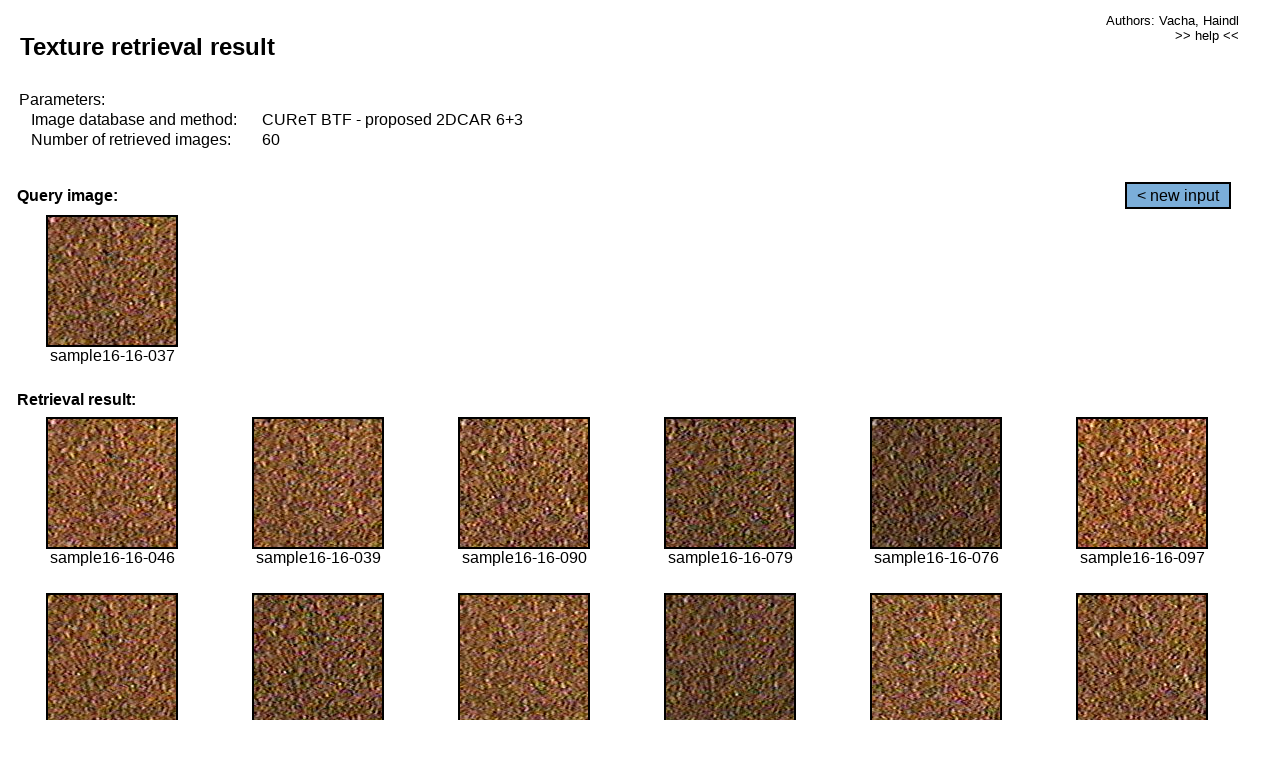

--- FILE ---
content_type: text/html;charset=UTF-8
request_url: http://cbir.utia.cas.cz/retrievalWebDemoCuret/RetrieveImages?database=0&database2=-1&input=1395&number=60&paging=24
body_size: 48792
content:


<!DOCTYPE HTML PUBLIC "-//W3C//DTD HTML 4.01 Transitional//EN"
"http://www.w3.org/TR/html4/loose.dtd">

<html>
  <head>
        <LINK REL="stylesheet" TYPE="text/css" HREF="retr.css">
    <meta http-equiv="Content-Type" content="text/html; charset=UTF-8">
    <title>Demonstration of MRF Illumination Invariants - http://ro.utia.cz/</title>
    <script>
     function toggleHelp() {
       var obj = document.getElementById('help');
	if (obj.style.display == 'none') {
          obj.style.display = 'block';
	} else {
          obj.style.display = 'none';
	}
     }
    </script>

  </head>
  <body>
     <div onclick="toggleHelp()" id="help" style="position:absolute; display:none; width:70%; height:70%; margin:5% 10%; auto; background-color:lightgray; border:1px solid darkgray; padding:2em;">
	<h1>Help</h1>
        <a href="#" style="display:block; position:absolute; top: 10px; right:10px; border:1px solid gray; padding: 2px 2px 2px 2px; text-decoration: none; color: black">x</a>
        <br>
        <p>This demonstration shows retrieval of similar textures, regardless illumination conditions.
        </p>
        
        <p>
           The CUReT texture database consists of images of 61 materials, each acquired under 92
           different illumination and viewpoint directions.
        </p>
        
        <p>
           Click on the image and system will find other similar images. The images
           are considered to be similar if the structure is similar,
           regardless colour or direction of illumination.
           The result images are ordered from left to right and than top to bottom.
           The first is image is the most similar and than dissimilarity increases.
        </p>
        <p>
           More details on algorithm of finding similar images can be found in the published
           <a href="./">articles</a>.
        </p>
        <br>
        <br>
        <br>
        <br>
        <br>
        <br>
        <br>
        <br>
        <br>
        version: October 22, 2009
 </div>
    
    <table border="0" cellpadding="3" width="98%">
      <tbody>
        <tr><td colspan="4">
            <h2>&nbsp;Texture retrieval result</h2>
          </td><td align="right" valign="top" colspan="2">
            <small><a href="./" class="authors">Authors: Vacha, Haindl</a></small><br>
            <small><a href="#" class="help" onclick="toggleHelp(); return false;">>> help <<</a></small>
        </td></tr>
        <!-- parameters -->
        <tr><td colspan="6">
            <table border="0" cellpadding="0" width="100%"><tbody>
                <tr><td>
                    &nbsp;Parameters:<br/>
                </td></tr>
                <tr><td nowrap>
                    &nbsp;&nbsp;&nbsp;&nbsp;Image database and method:&nbsp;
                  </td><td width="80%">
                    CUReT BTF - proposed 2DCAR 6+3
                  </td>
                  
                </tr>
                <tr><td nowrap>
                    &nbsp;&nbsp;&nbsp;&nbsp;Number of retrieved images:&nbsp;
                  </td><td>
                    60
                  </td>
                </tr>
            </tbody></table>
          </td>
        </tr>
        <tr><td colspan="6">
            <br/>
          </td>
        </tr>
        <!-- query image -->
        <tr><td colspan="5">
            <b>&nbsp;Query image:<br/></b>
            
          </td>
          <td align="right" class="tdbutton">
            <a href="ShowInput?database=0&database2=-1&number=60&paging=24" class="button">&lt; new input</a>
            &nbsp;
          </td>
        </tr>
        <tr><td align="center" valign="top">
            <img src="http://cbir.utia.cas.cz:80/retrievalDemo-data/e16-icip/texs/all/sample16-16-037.jpg" alt="sample16-16-037" title="Name:&nbsp;sample16-16-037,&#13;Number:&nbsp;1395,&#13;Class:&nbsp;sample16" class="texture"
                   
                   
              />
            <br/>sample16-16-037
            <br/><br/>
          </td>
        </tr>
        <!--tr><td colspan="6">
            <br/>
          </td>
        </tr-->
        <!-- result images -->
        
        <tr><td colspan="6">
            <b>&nbsp;Retrieval result:</b>
          </td>
          
        </tr>
        
        <tr>
          
          <td align="center" width="16.666666666666668%"
                    
                        valign="top"
                   
              >
            
            <a href="RetrieveImages?database=0&database2=-1&input=1402&number=60&paging=24">
              <img src="http://cbir.utia.cas.cz:80/retrievalDemo-data/e16-icip/texs/all/sample16-16-046.jpg" alt="sample16-16-046" title="Position:&nbsp;1,&#13;Name:&nbsp;sample16-16-046,&#13;Number:&nbsp;1402,&#13;Distance:&nbsp;305.923,&#13;Class:&nbsp;sample16" class="texture"
                   
                   
                   />
            </a>
            <div>sample16-16-046</div>
            &nbsp;
            
            
          </td>
          
          <td align="center" width="16.666666666666668%"
                    
                        valign="top"
                   
              >
            
            <a href="RetrieveImages?database=0&database2=-1&input=1396&number=60&paging=24">
              <img src="http://cbir.utia.cas.cz:80/retrievalDemo-data/e16-icip/texs/all/sample16-16-039.jpg" alt="sample16-16-039" title="Position:&nbsp;2,&#13;Name:&nbsp;sample16-16-039,&#13;Number:&nbsp;1396,&#13;Distance:&nbsp;311.609,&#13;Class:&nbsp;sample16" class="texture"
                   
                   
                   />
            </a>
            <div>sample16-16-039</div>
            &nbsp;
            
            
          </td>
          
          <td align="center" width="16.666666666666668%"
                    
                        valign="top"
                   
              >
            
            <a href="RetrieveImages?database=0&database2=-1&input=1427&number=60&paging=24">
              <img src="http://cbir.utia.cas.cz:80/retrievalDemo-data/e16-icip/texs/all/sample16-16-090.jpg" alt="sample16-16-090" title="Position:&nbsp;3,&#13;Name:&nbsp;sample16-16-090,&#13;Number:&nbsp;1427,&#13;Distance:&nbsp;312.933,&#13;Class:&nbsp;sample16" class="texture"
                   
                   
                   />
            </a>
            <div>sample16-16-090</div>
            &nbsp;
            
            
          </td>
          
          <td align="center" width="16.666666666666668%"
                    
                        valign="top"
                   
              >
            
            <a href="RetrieveImages?database=0&database2=-1&input=1422&number=60&paging=24">
              <img src="http://cbir.utia.cas.cz:80/retrievalDemo-data/e16-icip/texs/all/sample16-16-079.jpg" alt="sample16-16-079" title="Position:&nbsp;4,&#13;Name:&nbsp;sample16-16-079,&#13;Number:&nbsp;1422,&#13;Distance:&nbsp;315.447,&#13;Class:&nbsp;sample16" class="texture"
                   
                   
                   />
            </a>
            <div>sample16-16-079</div>
            &nbsp;
            
            
          </td>
          
          <td align="center" width="16.666666666666668%"
                    
                        valign="top"
                   
              >
            
            <a href="RetrieveImages?database=0&database2=-1&input=1420&number=60&paging=24">
              <img src="http://cbir.utia.cas.cz:80/retrievalDemo-data/e16-icip/texs/all/sample16-16-076.jpg" alt="sample16-16-076" title="Position:&nbsp;5,&#13;Name:&nbsp;sample16-16-076,&#13;Number:&nbsp;1420,&#13;Distance:&nbsp;315.5,&#13;Class:&nbsp;sample16" class="texture"
                   
                   
                   />
            </a>
            <div>sample16-16-076</div>
            &nbsp;
            
            
          </td>
          
          <td align="center" width="16.666666666666668%"
                    
                        valign="top"
                   
              >
            
            <a href="RetrieveImages?database=0&database2=-1&input=1431&number=60&paging=24">
              <img src="http://cbir.utia.cas.cz:80/retrievalDemo-data/e16-icip/texs/all/sample16-16-097.jpg" alt="sample16-16-097" title="Position:&nbsp;6,&#13;Name:&nbsp;sample16-16-097,&#13;Number:&nbsp;1431,&#13;Distance:&nbsp;317.869,&#13;Class:&nbsp;sample16" class="texture"
                   
                   
                   />
            </a>
            <div>sample16-16-097</div>
            &nbsp;
            
            
          </td>
          
          
          
        </tr>
        
        <tr>
          
          <td align="center" width="16.666666666666668%"
                    
                        valign="top"
                   
              >
            
            <a href="RetrieveImages?database=0&database2=-1&input=1398&number=60&paging=24">
              <img src="http://cbir.utia.cas.cz:80/retrievalDemo-data/e16-icip/texs/all/sample16-16-042.jpg" alt="sample16-16-042" title="Position:&nbsp;7,&#13;Name:&nbsp;sample16-16-042,&#13;Number:&nbsp;1398,&#13;Distance:&nbsp;320.965,&#13;Class:&nbsp;sample16" class="texture"
                   
                   
                   />
            </a>
            <div>sample16-16-042</div>
            &nbsp;
            
            
          </td>
          
          <td align="center" width="16.666666666666668%"
                    
                        valign="top"
                   
              >
            
            <a href="RetrieveImages?database=0&database2=-1&input=1423&number=60&paging=24">
              <img src="http://cbir.utia.cas.cz:80/retrievalDemo-data/e16-icip/texs/all/sample16-16-081.jpg" alt="sample16-16-081" title="Position:&nbsp;8,&#13;Name:&nbsp;sample16-16-081,&#13;Number:&nbsp;1423,&#13;Distance:&nbsp;321.83,&#13;Class:&nbsp;sample16" class="texture"
                   
                   
                   />
            </a>
            <div>sample16-16-081</div>
            &nbsp;
            
            
          </td>
          
          <td align="center" width="16.666666666666668%"
                    
                        valign="top"
                   
              >
            
            <a href="RetrieveImages?database=0&database2=-1&input=1394&number=60&paging=24">
              <img src="http://cbir.utia.cas.cz:80/retrievalDemo-data/e16-icip/texs/all/sample16-16-036.jpg" alt="sample16-16-036" title="Position:&nbsp;9,&#13;Name:&nbsp;sample16-16-036,&#13;Number:&nbsp;1394,&#13;Distance:&nbsp;322.291,&#13;Class:&nbsp;sample16" class="texture"
                   
                   
                   />
            </a>
            <div>sample16-16-036</div>
            &nbsp;
            
            
          </td>
          
          <td align="center" width="16.666666666666668%"
                    
                        valign="top"
                   
              >
            
            <a href="RetrieveImages?database=0&database2=-1&input=1388&number=60&paging=24">
              <img src="http://cbir.utia.cas.cz:80/retrievalDemo-data/e16-icip/texs/all/sample16-16-026.jpg" alt="sample16-16-026" title="Position:&nbsp;10,&#13;Name:&nbsp;sample16-16-026,&#13;Number:&nbsp;1388,&#13;Distance:&nbsp;322.367,&#13;Class:&nbsp;sample16" class="texture"
                   
                   
                   />
            </a>
            <div>sample16-16-026</div>
            &nbsp;
            
            
          </td>
          
          <td align="center" width="16.666666666666668%"
                    
                        valign="top"
                   
              >
            
            <a href="RetrieveImages?database=0&database2=-1&input=1424&number=60&paging=24">
              <img src="http://cbir.utia.cas.cz:80/retrievalDemo-data/e16-icip/texs/all/sample16-16-084.jpg" alt="sample16-16-084" title="Position:&nbsp;11,&#13;Name:&nbsp;sample16-16-084,&#13;Number:&nbsp;1424,&#13;Distance:&nbsp;323.095,&#13;Class:&nbsp;sample16" class="texture"
                   
                   
                   />
            </a>
            <div>sample16-16-084</div>
            &nbsp;
            
            
          </td>
          
          <td align="center" width="16.666666666666668%"
                    
                        valign="top"
                   
              >
            
            <a href="RetrieveImages?database=0&database2=-1&input=1425&number=60&paging=24">
              <img src="http://cbir.utia.cas.cz:80/retrievalDemo-data/e16-icip/texs/all/sample16-16-085.jpg" alt="sample16-16-085" title="Position:&nbsp;12,&#13;Name:&nbsp;sample16-16-085,&#13;Number:&nbsp;1425,&#13;Distance:&nbsp;325.764,&#13;Class:&nbsp;sample16" class="texture"
                   
                   
                   />
            </a>
            <div>sample16-16-085</div>
            &nbsp;
            
            
          </td>
          
          
          
        </tr>
        
        <tr>
          
          <td align="center" width="16.666666666666668%"
                    
                        valign="top"
                   
              >
            
            <a href="RetrieveImages?database=0&database2=-1&input=1410&number=60&paging=24">
              <img src="http://cbir.utia.cas.cz:80/retrievalDemo-data/e16-icip/texs/all/sample16-16-054.jpg" alt="sample16-16-054" title="Position:&nbsp;13,&#13;Name:&nbsp;sample16-16-054,&#13;Number:&nbsp;1410,&#13;Distance:&nbsp;325.774,&#13;Class:&nbsp;sample16" class="texture"
                   
                   
                   />
            </a>
            <div>sample16-16-054</div>
            &nbsp;
            
            
          </td>
          
          <td align="center" width="16.666666666666668%"
                    
                        valign="top"
                   
              >
            
            <a href="RetrieveImages?database=0&database2=-1&input=1405&number=60&paging=24">
              <img src="http://cbir.utia.cas.cz:80/retrievalDemo-data/e16-icip/texs/all/sample16-16-049.jpg" alt="sample16-16-049" title="Position:&nbsp;14,&#13;Name:&nbsp;sample16-16-049,&#13;Number:&nbsp;1405,&#13;Distance:&nbsp;327.386,&#13;Class:&nbsp;sample16" class="texture"
                   
                   
                   />
            </a>
            <div>sample16-16-049</div>
            &nbsp;
            
            
          </td>
          
          <td align="center" width="16.666666666666668%"
                    
                        valign="top"
                   
              >
            
            <a href="RetrieveImages?database=0&database2=-1&input=1392&number=60&paging=24">
              <img src="http://cbir.utia.cas.cz:80/retrievalDemo-data/e16-icip/texs/all/sample16-16-033.jpg" alt="sample16-16-033" title="Position:&nbsp;15,&#13;Name:&nbsp;sample16-16-033,&#13;Number:&nbsp;1392,&#13;Distance:&nbsp;328.363,&#13;Class:&nbsp;sample16" class="texture"
                   
                   
                   />
            </a>
            <div>sample16-16-033</div>
            &nbsp;
            
            
          </td>
          
          <td align="center" width="16.666666666666668%"
                    
                        valign="top"
                   
              >
            
            <a href="RetrieveImages?database=0&database2=-1&input=1444&number=60&paging=24">
              <img src="http://cbir.utia.cas.cz:80/retrievalDemo-data/e16-icip/texs/all/sample16-16-121.jpg" alt="sample16-16-121" title="Position:&nbsp;16,&#13;Name:&nbsp;sample16-16-121,&#13;Number:&nbsp;1444,&#13;Distance:&nbsp;328.592,&#13;Class:&nbsp;sample16" class="texture"
                   
                   
                   />
            </a>
            <div>sample16-16-121</div>
            &nbsp;
            
            
          </td>
          
          <td align="center" width="16.666666666666668%"
                    
                        valign="top"
                   
              >
            
            <a href="RetrieveImages?database=0&database2=-1&input=1407&number=60&paging=24">
              <img src="http://cbir.utia.cas.cz:80/retrievalDemo-data/e16-icip/texs/all/sample16-16-051.jpg" alt="sample16-16-051" title="Position:&nbsp;17,&#13;Name:&nbsp;sample16-16-051,&#13;Number:&nbsp;1407,&#13;Distance:&nbsp;328.633,&#13;Class:&nbsp;sample16" class="texture"
                   
                   
                   />
            </a>
            <div>sample16-16-051</div>
            &nbsp;
            
            
          </td>
          
          <td align="center" width="16.666666666666668%"
                    
                        valign="top"
                   
              >
            
            <a href="RetrieveImages?database=0&database2=-1&input=1447&number=60&paging=24">
              <img src="http://cbir.utia.cas.cz:80/retrievalDemo-data/e16-icip/texs/all/sample16-16-125.jpg" alt="sample16-16-125" title="Position:&nbsp;18,&#13;Name:&nbsp;sample16-16-125,&#13;Number:&nbsp;1447,&#13;Distance:&nbsp;328.872,&#13;Class:&nbsp;sample16" class="texture"
                   
                   
                   />
            </a>
            <div>sample16-16-125</div>
            &nbsp;
            
            
          </td>
          
          
          
        </tr>
        
        <tr>
          
          <td align="center" width="16.666666666666668%"
                    
                        valign="top"
                   
              >
            
            <a href="RetrieveImages?database=0&database2=-1&input=1441&number=60&paging=24">
              <img src="http://cbir.utia.cas.cz:80/retrievalDemo-data/e16-icip/texs/all/sample16-16-116.jpg" alt="sample16-16-116" title="Position:&nbsp;19,&#13;Name:&nbsp;sample16-16-116,&#13;Number:&nbsp;1441,&#13;Distance:&nbsp;329.705,&#13;Class:&nbsp;sample16" class="texture"
                   
                   
                   />
            </a>
            <div>sample16-16-116</div>
            &nbsp;
            
            
          </td>
          
          <td align="center" width="16.666666666666668%"
                    
                        valign="top"
                   
              >
            
            <a href="RetrieveImages?database=0&database2=-1&input=1426&number=60&paging=24">
              <img src="http://cbir.utia.cas.cz:80/retrievalDemo-data/e16-icip/texs/all/sample16-16-087.jpg" alt="sample16-16-087" title="Position:&nbsp;20,&#13;Name:&nbsp;sample16-16-087,&#13;Number:&nbsp;1426,&#13;Distance:&nbsp;329.919,&#13;Class:&nbsp;sample16" class="texture"
                   
                   
                   />
            </a>
            <div>sample16-16-087</div>
            &nbsp;
            
            
          </td>
          
          <td align="center" width="16.666666666666668%"
                    
                        valign="top"
                   
              >
            
            <a href="RetrieveImages?database=0&database2=-1&input=1421&number=60&paging=24">
              <img src="http://cbir.utia.cas.cz:80/retrievalDemo-data/e16-icip/texs/all/sample16-16-078.jpg" alt="sample16-16-078" title="Position:&nbsp;21,&#13;Name:&nbsp;sample16-16-078,&#13;Number:&nbsp;1421,&#13;Distance:&nbsp;331.762,&#13;Class:&nbsp;sample16" class="texture"
                   
                   
                   />
            </a>
            <div>sample16-16-078</div>
            &nbsp;
            
            
          </td>
          
          <td align="center" width="16.666666666666668%"
                    
                        valign="top"
                   
              >
            
            <a href="RetrieveImages?database=0&database2=-1&input=1216&number=60&paging=24">
              <img src="http://cbir.utia.cas.cz:80/retrievalDemo-data/e16-icip/texs/all/sample14-14-044.jpg" alt="sample14-14-044" title="Position:&nbsp;22,&#13;Name:&nbsp;sample14-14-044,&#13;Number:&nbsp;1216,&#13;Distance:&nbsp;332.057,&#13;Class:&nbsp;sample14" class="texture"
                   
                   
                   />
            </a>
            <div>sample14-14-044</div>
            &nbsp;
            
            
          </td>
          
          <td align="center" width="16.666666666666668%"
                    
                        valign="top"
                   
              >
            
            <a href="RetrieveImages?database=0&database2=-1&input=1465&number=60&paging=24">
              <img src="http://cbir.utia.cas.cz:80/retrievalDemo-data/e16-icip/texs/all/sample16-16-161.jpg" alt="sample16-16-161" title="Position:&nbsp;23,&#13;Name:&nbsp;sample16-16-161,&#13;Number:&nbsp;1465,&#13;Distance:&nbsp;332.477,&#13;Class:&nbsp;sample16" class="texture"
                   
                   
                   />
            </a>
            <div>sample16-16-161</div>
            &nbsp;
            
            
          </td>
          
          <td align="center" width="16.666666666666668%"
                    
                        valign="top"
                   
              >
            
            <a href="RetrieveImages?database=0&database2=-1&input=1429&number=60&paging=24">
              <img src="http://cbir.utia.cas.cz:80/retrievalDemo-data/e16-icip/texs/all/sample16-16-094.jpg" alt="sample16-16-094" title="Position:&nbsp;24,&#13;Name:&nbsp;sample16-16-094,&#13;Number:&nbsp;1429,&#13;Distance:&nbsp;332.56,&#13;Class:&nbsp;sample16" class="texture"
                   
                   
                   />
            </a>
            <div>sample16-16-094</div>
            &nbsp;
            
            
          </td>
          
          
          
        </tr>
        
        <tr>
          
          <td align="center" width="16.666666666666668%"
                    
                        valign="top"
                   
              >
            
            <a href="RetrieveImages?database=0&database2=-1&input=1419&number=60&paging=24">
              <img src="http://cbir.utia.cas.cz:80/retrievalDemo-data/e16-icip/texs/all/sample16-16-073.jpg" alt="sample16-16-073" title="Position:&nbsp;25,&#13;Name:&nbsp;sample16-16-073,&#13;Number:&nbsp;1419,&#13;Distance:&nbsp;332.981,&#13;Class:&nbsp;sample16" class="texture"
                   
                   
                   />
            </a>
            <div>sample16-16-073</div>
            &nbsp;
            
            
          </td>
          
          <td align="center" width="16.666666666666668%"
                    
                        valign="top"
                   
              >
            
            <a href="RetrieveImages?database=0&database2=-1&input=1417&number=60&paging=24">
              <img src="http://cbir.utia.cas.cz:80/retrievalDemo-data/e16-icip/texs/all/sample16-16-068.jpg" alt="sample16-16-068" title="Position:&nbsp;26,&#13;Name:&nbsp;sample16-16-068,&#13;Number:&nbsp;1417,&#13;Distance:&nbsp;333.2,&#13;Class:&nbsp;sample16" class="texture"
                   
                   
                   />
            </a>
            <div>sample16-16-068</div>
            &nbsp;
            
            
          </td>
          
          <td align="center" width="16.666666666666668%"
                    
                        valign="top"
                   
              >
            
            <a href="RetrieveImages?database=0&database2=-1&input=1408&number=60&paging=24">
              <img src="http://cbir.utia.cas.cz:80/retrievalDemo-data/e16-icip/texs/all/sample16-16-052.jpg" alt="sample16-16-052" title="Position:&nbsp;27,&#13;Name:&nbsp;sample16-16-052,&#13;Number:&nbsp;1408,&#13;Distance:&nbsp;333.546,&#13;Class:&nbsp;sample16" class="texture"
                   
                   
                   />
            </a>
            <div>sample16-16-052</div>
            &nbsp;
            
            
          </td>
          
          <td align="center" width="16.666666666666668%"
                    
                        valign="top"
                   
              >
            
            <a href="RetrieveImages?database=0&database2=-1&input=1452&number=60&paging=24">
              <img src="http://cbir.utia.cas.cz:80/retrievalDemo-data/e16-icip/texs/all/sample16-16-136.jpg" alt="sample16-16-136" title="Position:&nbsp;28,&#13;Name:&nbsp;sample16-16-136,&#13;Number:&nbsp;1452,&#13;Distance:&nbsp;333.67,&#13;Class:&nbsp;sample16" class="texture"
                   
                   
                   />
            </a>
            <div>sample16-16-136</div>
            &nbsp;
            
            
          </td>
          
          <td align="center" width="16.666666666666668%"
                    
                        valign="top"
                   
              >
            
            <a href="RetrieveImages?database=0&database2=-1&input=1468&number=60&paging=24">
              <img src="http://cbir.utia.cas.cz:80/retrievalDemo-data/e16-icip/texs/all/sample16-16-178.jpg" alt="sample16-16-178" title="Position:&nbsp;29,&#13;Name:&nbsp;sample16-16-178,&#13;Number:&nbsp;1468,&#13;Distance:&nbsp;334.018,&#13;Class:&nbsp;sample16" class="texture"
                   
                   
                   />
            </a>
            <div>sample16-16-178</div>
            &nbsp;
            
            
          </td>
          
          <td align="center" width="16.666666666666668%"
                    
                        valign="top"
                   
              >
            
            <a href="RetrieveImages?database=0&database2=-1&input=1462&number=60&paging=24">
              <img src="http://cbir.utia.cas.cz:80/retrievalDemo-data/e16-icip/texs/all/sample16-16-156.jpg" alt="sample16-16-156" title="Position:&nbsp;30,&#13;Name:&nbsp;sample16-16-156,&#13;Number:&nbsp;1462,&#13;Distance:&nbsp;334.043,&#13;Class:&nbsp;sample16" class="texture"
                   
                   
                   />
            </a>
            <div>sample16-16-156</div>
            &nbsp;
            
            
          </td>
          
          
          
        </tr>
        
        <tr>
          
          <td align="center" width="16.666666666666668%"
                    
                        valign="top"
                   
              >
            
            <a href="RetrieveImages?database=0&database2=-1&input=1442&number=60&paging=24">
              <img src="http://cbir.utia.cas.cz:80/retrievalDemo-data/e16-icip/texs/all/sample16-16-117.jpg" alt="sample16-16-117" title="Position:&nbsp;31,&#13;Name:&nbsp;sample16-16-117,&#13;Number:&nbsp;1442,&#13;Distance:&nbsp;334.273,&#13;Class:&nbsp;sample16" class="texture"
                   
                   
                   />
            </a>
            <div>sample16-16-117</div>
            &nbsp;
            
            
          </td>
          
          <td align="center" width="16.666666666666668%"
                    
                        valign="top"
                   
              >
            
            <a href="RetrieveImages?database=0&database2=-1&input=1401&number=60&paging=24">
              <img src="http://cbir.utia.cas.cz:80/retrievalDemo-data/e16-icip/texs/all/sample16-16-045.jpg" alt="sample16-16-045" title="Position:&nbsp;32,&#13;Name:&nbsp;sample16-16-045,&#13;Number:&nbsp;1401,&#13;Distance:&nbsp;335.038,&#13;Class:&nbsp;sample16" class="texture"
                   
                   
                   />
            </a>
            <div>sample16-16-045</div>
            &nbsp;
            
            
          </td>
          
          <td align="center" width="16.666666666666668%"
                    
                        valign="top"
                   
              >
            
            <a href="RetrieveImages?database=0&database2=-1&input=1443&number=60&paging=24">
              <img src="http://cbir.utia.cas.cz:80/retrievalDemo-data/e16-icip/texs/all/sample16-16-119.jpg" alt="sample16-16-119" title="Position:&nbsp;33,&#13;Name:&nbsp;sample16-16-119,&#13;Number:&nbsp;1443,&#13;Distance:&nbsp;335.47,&#13;Class:&nbsp;sample16" class="texture"
                   
                   
                   />
            </a>
            <div>sample16-16-119</div>
            &nbsp;
            
            
          </td>
          
          <td align="center" width="16.666666666666668%"
                    
                        valign="top"
                   
              >
            
            <a href="RetrieveImages?database=0&database2=-1&input=1224&number=60&paging=24">
              <img src="http://cbir.utia.cas.cz:80/retrievalDemo-data/e16-icip/texs/all/sample14-14-052.jpg" alt="sample14-14-052" title="Position:&nbsp;34,&#13;Name:&nbsp;sample14-14-052,&#13;Number:&nbsp;1224,&#13;Distance:&nbsp;335.858,&#13;Class:&nbsp;sample14" class="texture"
                   
                   
                   />
            </a>
            <div>sample14-14-052</div>
            &nbsp;
            
            
          </td>
          
          <td align="center" width="16.666666666666668%"
                    
                        valign="top"
                   
              >
            
            <a href="RetrieveImages?database=0&database2=-1&input=1386&number=60&paging=24">
              <img src="http://cbir.utia.cas.cz:80/retrievalDemo-data/e16-icip/texs/all/sample16-16-022.jpg" alt="sample16-16-022" title="Position:&nbsp;35,&#13;Name:&nbsp;sample16-16-022,&#13;Number:&nbsp;1386,&#13;Distance:&nbsp;336.132,&#13;Class:&nbsp;sample16" class="texture"
                   
                   
                   />
            </a>
            <div>sample16-16-022</div>
            &nbsp;
            
            
          </td>
          
          <td align="center" width="16.666666666666668%"
                    
                        valign="top"
                   
              >
            
            <a href="RetrieveImages?database=0&database2=-1&input=1428&number=60&paging=24">
              <img src="http://cbir.utia.cas.cz:80/retrievalDemo-data/e16-icip/texs/all/sample16-16-093.jpg" alt="sample16-16-093" title="Position:&nbsp;36,&#13;Name:&nbsp;sample16-16-093,&#13;Number:&nbsp;1428,&#13;Distance:&nbsp;336.315,&#13;Class:&nbsp;sample16" class="texture"
                   
                   
                   />
            </a>
            <div>sample16-16-093</div>
            &nbsp;
            
            
          </td>
          
          
          
        </tr>
        
        <tr>
          
          <td align="center" width="16.666666666666668%"
                    
                        valign="top"
                   
              >
            
            <a href="RetrieveImages?database=0&database2=-1&input=1384&number=60&paging=24">
              <img src="http://cbir.utia.cas.cz:80/retrievalDemo-data/e16-icip/texs/all/sample16-16-017.jpg" alt="sample16-16-017" title="Position:&nbsp;37,&#13;Name:&nbsp;sample16-16-017,&#13;Number:&nbsp;1384,&#13;Distance:&nbsp;336.748,&#13;Class:&nbsp;sample16" class="texture"
                   
                   
                   />
            </a>
            <div>sample16-16-017</div>
            &nbsp;
            
            
          </td>
          
          <td align="center" width="16.666666666666668%"
                    
                        valign="top"
                   
              >
            
            <a href="RetrieveImages?database=0&database2=-1&input=1448&number=60&paging=24">
              <img src="http://cbir.utia.cas.cz:80/retrievalDemo-data/e16-icip/texs/all/sample16-16-128.jpg" alt="sample16-16-128" title="Position:&nbsp;38,&#13;Name:&nbsp;sample16-16-128,&#13;Number:&nbsp;1448,&#13;Distance:&nbsp;336.995,&#13;Class:&nbsp;sample16" class="texture"
                   
                   
                   />
            </a>
            <div>sample16-16-128</div>
            &nbsp;
            
            
          </td>
          
          <td align="center" width="16.666666666666668%"
                    
                        valign="top"
                   
              >
            
            <a href="RetrieveImages?database=0&database2=-1&input=1446&number=60&paging=24">
              <img src="http://cbir.utia.cas.cz:80/retrievalDemo-data/e16-icip/texs/all/sample16-16-123.jpg" alt="sample16-16-123" title="Position:&nbsp;39,&#13;Name:&nbsp;sample16-16-123,&#13;Number:&nbsp;1446,&#13;Distance:&nbsp;338.475,&#13;Class:&nbsp;sample16" class="texture"
                   
                   
                   />
            </a>
            <div>sample16-16-123</div>
            &nbsp;
            
            
          </td>
          
          <td align="center" width="16.666666666666668%"
                    
                        valign="top"
                   
              >
            
            <a href="RetrieveImages?database=0&database2=-1&input=1397&number=60&paging=24">
              <img src="http://cbir.utia.cas.cz:80/retrievalDemo-data/e16-icip/texs/all/sample16-16-041.jpg" alt="sample16-16-041" title="Position:&nbsp;40,&#13;Name:&nbsp;sample16-16-041,&#13;Number:&nbsp;1397,&#13;Distance:&nbsp;338.769,&#13;Class:&nbsp;sample16" class="texture"
                   
                   
                   />
            </a>
            <div>sample16-16-041</div>
            &nbsp;
            
            
          </td>
          
          <td align="center" width="16.666666666666668%"
                    
                        valign="top"
                   
              >
            
            <a href="RetrieveImages?database=0&database2=-1&input=1409&number=60&paging=24">
              <img src="http://cbir.utia.cas.cz:80/retrievalDemo-data/e16-icip/texs/all/sample16-16-053.jpg" alt="sample16-16-053" title="Position:&nbsp;41,&#13;Name:&nbsp;sample16-16-053,&#13;Number:&nbsp;1409,&#13;Distance:&nbsp;339.611,&#13;Class:&nbsp;sample16" class="texture"
                   
                   
                   />
            </a>
            <div>sample16-16-053</div>
            &nbsp;
            
            
          </td>
          
          <td align="center" width="16.666666666666668%"
                    
                        valign="top"
                   
              >
            
            <a href="RetrieveImages?database=0&database2=-1&input=1460&number=60&paging=24">
              <img src="http://cbir.utia.cas.cz:80/retrievalDemo-data/e16-icip/texs/all/sample16-16-154.jpg" alt="sample16-16-154" title="Position:&nbsp;42,&#13;Name:&nbsp;sample16-16-154,&#13;Number:&nbsp;1460,&#13;Distance:&nbsp;339.933,&#13;Class:&nbsp;sample16" class="texture"
                   
                   
                   />
            </a>
            <div>sample16-16-154</div>
            &nbsp;
            
            
          </td>
          
          
          
        </tr>
        
        <tr>
          
          <td align="center" width="16.666666666666668%"
                    
                        valign="top"
                   
              >
            
            <a href="RetrieveImages?database=0&database2=-1&input=1440&number=60&paging=24">
              <img src="http://cbir.utia.cas.cz:80/retrievalDemo-data/e16-icip/texs/all/sample16-16-114.jpg" alt="sample16-16-114" title="Position:&nbsp;43,&#13;Name:&nbsp;sample16-16-114,&#13;Number:&nbsp;1440,&#13;Distance:&nbsp;340.207,&#13;Class:&nbsp;sample16" class="texture"
                   
                   
                   />
            </a>
            <div>sample16-16-114</div>
            &nbsp;
            
            
          </td>
          
          <td align="center" width="16.666666666666668%"
                    
                        valign="top"
                   
              >
            
            <a href="RetrieveImages?database=0&database2=-1&input=1403&number=60&paging=24">
              <img src="http://cbir.utia.cas.cz:80/retrievalDemo-data/e16-icip/texs/all/sample16-16-047.jpg" alt="sample16-16-047" title="Position:&nbsp;44,&#13;Name:&nbsp;sample16-16-047,&#13;Number:&nbsp;1403,&#13;Distance:&nbsp;340.439,&#13;Class:&nbsp;sample16" class="texture"
                   
                   
                   />
            </a>
            <div>sample16-16-047</div>
            &nbsp;
            
            
          </td>
          
          <td align="center" width="16.666666666666668%"
                    
                        valign="top"
                   
              >
            
            <a href="RetrieveImages?database=0&database2=-1&input=1404&number=60&paging=24">
              <img src="http://cbir.utia.cas.cz:80/retrievalDemo-data/e16-icip/texs/all/sample16-16-048.jpg" alt="sample16-16-048" title="Position:&nbsp;45,&#13;Name:&nbsp;sample16-16-048,&#13;Number:&nbsp;1404,&#13;Distance:&nbsp;341.38,&#13;Class:&nbsp;sample16" class="texture"
                   
                   
                   />
            </a>
            <div>sample16-16-048</div>
            &nbsp;
            
            
          </td>
          
          <td align="center" width="16.666666666666668%"
                    
                        valign="top"
                   
              >
            
            <a href="RetrieveImages?database=0&database2=-1&input=675&number=60&paging=24">
              <img src="http://cbir.utia.cas.cz:80/retrievalDemo-data/e16-icip/texs/all/sample08-08-055.jpg" alt="sample08-08-055" title="Position:&nbsp;46,&#13;Name:&nbsp;sample08-08-055,&#13;Number:&nbsp;675,&#13;Distance:&nbsp;341.426,&#13;Class:&nbsp;sample08" class="texture"
                   
                   
                   />
            </a>
            <div>sample08-08-055</div>
            &nbsp;
            
            
          </td>
          
          <td align="center" width="16.666666666666668%"
                    
                        valign="top"
                   
              >
            
            <a href="RetrieveImages?database=0&database2=-1&input=1389&number=60&paging=24">
              <img src="http://cbir.utia.cas.cz:80/retrievalDemo-data/e16-icip/texs/all/sample16-16-028.jpg" alt="sample16-16-028" title="Position:&nbsp;47,&#13;Name:&nbsp;sample16-16-028,&#13;Number:&nbsp;1389,&#13;Distance:&nbsp;341.813,&#13;Class:&nbsp;sample16" class="texture"
                   
                   
                   />
            </a>
            <div>sample16-16-028</div>
            &nbsp;
            
            
          </td>
          
          <td align="center" width="16.666666666666668%"
                    
                        valign="top"
                   
              >
            
            <a href="RetrieveImages?database=0&database2=-1&input=3353&number=60&paging=24">
              <img src="http://cbir.utia.cas.cz:80/retrievalDemo-data/e16-icip/texs/all/sample37-37-078.jpg" alt="sample37-37-078" title="Position:&nbsp;48,&#13;Name:&nbsp;sample37-37-078,&#13;Number:&nbsp;3353,&#13;Distance:&nbsp;342.837,&#13;Class:&nbsp;sample37" class="texture"
                   
                   
                   />
            </a>
            <div>sample37-37-078</div>
            &nbsp;
            
            
          </td>
          
          
          
        </tr>
        
        <tr>
          
          <td align="center" width="16.666666666666668%"
                    
                        valign="top"
                   
              >
            
            <a href="RetrieveImages?database=0&database2=-1&input=1390&number=60&paging=24">
              <img src="http://cbir.utia.cas.cz:80/retrievalDemo-data/e16-icip/texs/all/sample16-16-030.jpg" alt="sample16-16-030" title="Position:&nbsp;49,&#13;Name:&nbsp;sample16-16-030,&#13;Number:&nbsp;1390,&#13;Distance:&nbsp;343.43,&#13;Class:&nbsp;sample16" class="texture"
                   
                   
                   />
            </a>
            <div>sample16-16-030</div>
            &nbsp;
            
            
          </td>
          
          <td align="center" width="16.666666666666668%"
                    
                        valign="top"
                   
              >
            
            <a href="RetrieveImages?database=0&database2=-1&input=1382&number=60&paging=24">
              <img src="http://cbir.utia.cas.cz:80/retrievalDemo-data/e16-icip/texs/all/sample16-16-014.jpg" alt="sample16-16-014" title="Position:&nbsp;50,&#13;Name:&nbsp;sample16-16-014,&#13;Number:&nbsp;1382,&#13;Distance:&nbsp;343.946,&#13;Class:&nbsp;sample16" class="texture"
                   
                   
                   />
            </a>
            <div>sample16-16-014</div>
            &nbsp;
            
            
          </td>
          
          <td align="center" width="16.666666666666668%"
                    
                        valign="top"
                   
              >
            
            <a href="RetrieveImages?database=0&database2=-1&input=1449&number=60&paging=24">
              <img src="http://cbir.utia.cas.cz:80/retrievalDemo-data/e16-icip/texs/all/sample16-16-129.jpg" alt="sample16-16-129" title="Position:&nbsp;51,&#13;Name:&nbsp;sample16-16-129,&#13;Number:&nbsp;1449,&#13;Distance:&nbsp;344.675,&#13;Class:&nbsp;sample16" class="texture"
                   
                   
                   />
            </a>
            <div>sample16-16-129</div>
            &nbsp;
            
            
          </td>
          
          <td align="center" width="16.666666666666668%"
                    
                        valign="top"
                   
              >
            
            <a href="RetrieveImages?database=0&database2=-1&input=1434&number=60&paging=24">
              <img src="http://cbir.utia.cas.cz:80/retrievalDemo-data/e16-icip/texs/all/sample16-16-102.jpg" alt="sample16-16-102" title="Position:&nbsp;52,&#13;Name:&nbsp;sample16-16-102,&#13;Number:&nbsp;1434,&#13;Distance:&nbsp;344.772,&#13;Class:&nbsp;sample16" class="texture"
                   
                   
                   />
            </a>
            <div>sample16-16-102</div>
            &nbsp;
            
            
          </td>
          
          <td align="center" width="16.666666666666668%"
                    
                        valign="top"
                   
              >
            
            <a href="RetrieveImages?database=0&database2=-1&input=1430&number=60&paging=24">
              <img src="http://cbir.utia.cas.cz:80/retrievalDemo-data/e16-icip/texs/all/sample16-16-096.jpg" alt="sample16-16-096" title="Position:&nbsp;53,&#13;Name:&nbsp;sample16-16-096,&#13;Number:&nbsp;1430,&#13;Distance:&nbsp;345.226,&#13;Class:&nbsp;sample16" class="texture"
                   
                   
                   />
            </a>
            <div>sample16-16-096</div>
            &nbsp;
            
            
          </td>
          
          <td align="center" width="16.666666666666668%"
                    
                        valign="top"
                   
              >
            
            <a href="RetrieveImages?database=0&database2=-1&input=1463&number=60&paging=24">
              <img src="http://cbir.utia.cas.cz:80/retrievalDemo-data/e16-icip/texs/all/sample16-16-158.jpg" alt="sample16-16-158" title="Position:&nbsp;54,&#13;Name:&nbsp;sample16-16-158,&#13;Number:&nbsp;1463,&#13;Distance:&nbsp;345.666,&#13;Class:&nbsp;sample16" class="texture"
                   
                   
                   />
            </a>
            <div>sample16-16-158</div>
            &nbsp;
            
            
          </td>
          
          
          
        </tr>
        
        <tr>
          
          <td align="center" width="16.666666666666668%"
                    
                        valign="top"
                   
              >
            
            <a href="RetrieveImages?database=0&database2=-1&input=3367&number=60&paging=24">
              <img src="http://cbir.utia.cas.cz:80/retrievalDemo-data/e16-icip/texs/all/sample37-37-103.jpg" alt="sample37-37-103" title="Position:&nbsp;55,&#13;Name:&nbsp;sample37-37-103,&#13;Number:&nbsp;3367,&#13;Distance:&nbsp;345.825,&#13;Class:&nbsp;sample37" class="texture"
                   
                   
                   />
            </a>
            <div>sample37-37-103</div>
            &nbsp;
            
            
          </td>
          
          <td align="center" width="16.666666666666668%"
                    
                        valign="top"
                   
              >
            
            <a href="RetrieveImages?database=0&database2=-1&input=1209&number=60&paging=24">
              <img src="http://cbir.utia.cas.cz:80/retrievalDemo-data/e16-icip/texs/all/sample14-14-035.jpg" alt="sample14-14-035" title="Position:&nbsp;56,&#13;Name:&nbsp;sample14-14-035,&#13;Number:&nbsp;1209,&#13;Distance:&nbsp;346.084,&#13;Class:&nbsp;sample14" class="texture"
                   
                   
                   />
            </a>
            <div>sample14-14-035</div>
            &nbsp;
            
            
          </td>
          
          <td align="center" width="16.666666666666668%"
                    
                        valign="top"
                   
              >
            
            <a href="RetrieveImages?database=0&database2=-1&input=3382&number=60&paging=24">
              <img src="http://cbir.utia.cas.cz:80/retrievalDemo-data/e16-icip/texs/all/sample37-37-131.jpg" alt="sample37-37-131" title="Position:&nbsp;57,&#13;Name:&nbsp;sample37-37-131,&#13;Number:&nbsp;3382,&#13;Distance:&nbsp;346.448,&#13;Class:&nbsp;sample37" class="texture"
                   
                   
                   />
            </a>
            <div>sample37-37-131</div>
            &nbsp;
            
            
          </td>
          
          <td align="center" width="16.666666666666668%"
                    
                        valign="top"
                   
              >
            
            <a href="RetrieveImages?database=0&database2=-1&input=1219&number=60&paging=24">
              <img src="http://cbir.utia.cas.cz:80/retrievalDemo-data/e16-icip/texs/all/sample14-14-047.jpg" alt="sample14-14-047" title="Position:&nbsp;58,&#13;Name:&nbsp;sample14-14-047,&#13;Number:&nbsp;1219,&#13;Distance:&nbsp;346.543,&#13;Class:&nbsp;sample14" class="texture"
                   
                   
                   />
            </a>
            <div>sample14-14-047</div>
            &nbsp;
            
            
          </td>
          
          <td align="center" width="16.666666666666668%"
                    
                        valign="top"
                   
              >
            
            <a href="RetrieveImages?database=0&database2=-1&input=3314&number=60&paging=24">
              <img src="http://cbir.utia.cas.cz:80/retrievalDemo-data/e16-icip/texs/all/sample37-37-014.jpg" alt="sample37-37-014" title="Position:&nbsp;59,&#13;Name:&nbsp;sample37-37-014,&#13;Number:&nbsp;3314,&#13;Distance:&nbsp;347.286,&#13;Class:&nbsp;sample37" class="texture"
                   
                   
                   />
            </a>
            <div>sample37-37-014</div>
            &nbsp;
            
            
          </td>
          
          <td align="center" width="16.666666666666668%"
                    
                        valign="top"
                   
              >
            
            <a href="RetrieveImages?database=0&database2=-1&input=1217&number=60&paging=24">
              <img src="http://cbir.utia.cas.cz:80/retrievalDemo-data/e16-icip/texs/all/sample14-14-045.jpg" alt="sample14-14-045" title="Position:&nbsp;60,&#13;Name:&nbsp;sample14-14-045,&#13;Number:&nbsp;1217,&#13;Distance:&nbsp;347.684,&#13;Class:&nbsp;sample14" class="texture"
                   
                   
                   />
            </a>
            <div>sample14-14-045</div>
            &nbsp;
            
            
          </td>
          
          
          
        </tr>
        
      </tbody>
    </table>

  </body>
</html>
